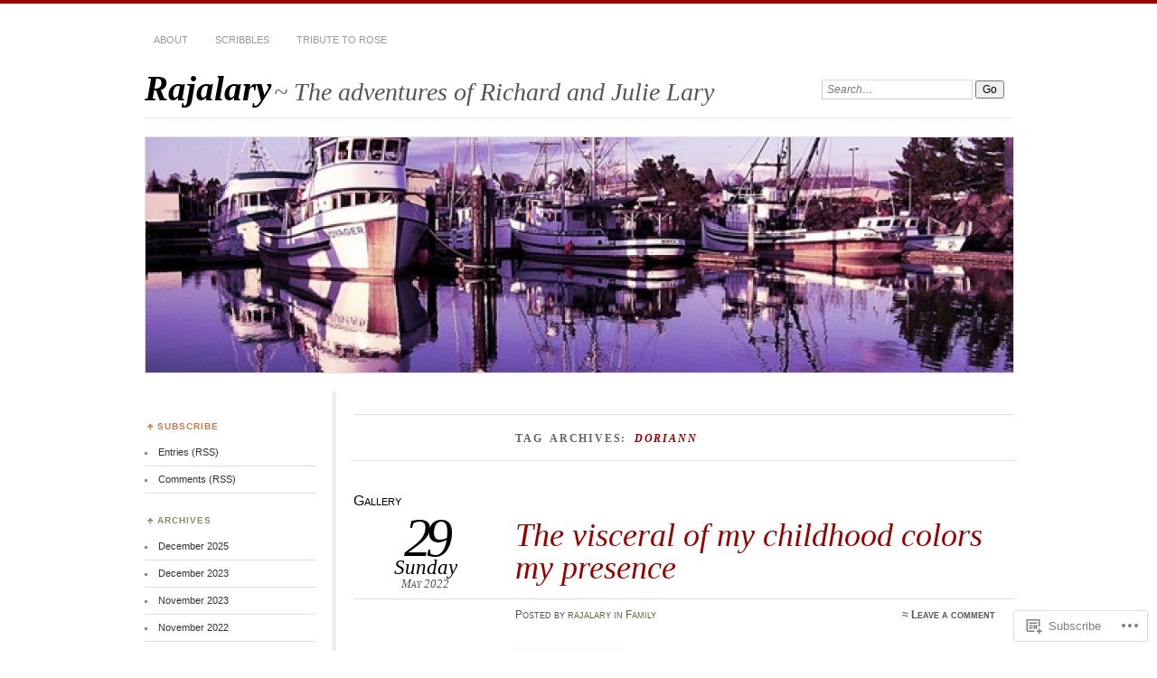

--- FILE ---
content_type: text/html; charset=UTF-8
request_url: https://rajalary.blog/tag/doriann/
body_size: 16378
content:
<!DOCTYPE html>
<!--[if IE 7]>
<html id="ie7" lang="en">
<![endif]-->
<!--[if IE 8]>
<html id="ie8" lang="en">
<![endif]-->
<!--[if !(IE 7) & !(IE 8)]><!-->
<html lang="en">
<!--<![endif]-->
<head>
<meta charset="UTF-8" />
<meta name="viewport" content="width=device-width" />
<title>DoriAnn | Rajalary</title>
<link rel="profile" href="http://gmpg.org/xfn/11" />
<link rel="pingback" href="https://rajalary.blog/xmlrpc.php" />
<!--[if lt IE 9]>
<script src="https://s0.wp.com/wp-content/themes/pub/chateau/js/html5.js?m=1315596887i" type="text/javascript"></script>
<![endif]-->
<meta name='robots' content='max-image-preview:large' />

<!-- Async WordPress.com Remote Login -->
<script id="wpcom_remote_login_js">
var wpcom_remote_login_extra_auth = '';
function wpcom_remote_login_remove_dom_node_id( element_id ) {
	var dom_node = document.getElementById( element_id );
	if ( dom_node ) { dom_node.parentNode.removeChild( dom_node ); }
}
function wpcom_remote_login_remove_dom_node_classes( class_name ) {
	var dom_nodes = document.querySelectorAll( '.' + class_name );
	for ( var i = 0; i < dom_nodes.length; i++ ) {
		dom_nodes[ i ].parentNode.removeChild( dom_nodes[ i ] );
	}
}
function wpcom_remote_login_final_cleanup() {
	wpcom_remote_login_remove_dom_node_classes( "wpcom_remote_login_msg" );
	wpcom_remote_login_remove_dom_node_id( "wpcom_remote_login_key" );
	wpcom_remote_login_remove_dom_node_id( "wpcom_remote_login_validate" );
	wpcom_remote_login_remove_dom_node_id( "wpcom_remote_login_js" );
	wpcom_remote_login_remove_dom_node_id( "wpcom_request_access_iframe" );
	wpcom_remote_login_remove_dom_node_id( "wpcom_request_access_styles" );
}

// Watch for messages back from the remote login
window.addEventListener( "message", function( e ) {
	if ( e.origin === "https://r-login.wordpress.com" ) {
		var data = {};
		try {
			data = JSON.parse( e.data );
		} catch( e ) {
			wpcom_remote_login_final_cleanup();
			return;
		}

		if ( data.msg === 'LOGIN' ) {
			// Clean up the login check iframe
			wpcom_remote_login_remove_dom_node_id( "wpcom_remote_login_key" );

			var id_regex = new RegExp( /^[0-9]+$/ );
			var token_regex = new RegExp( /^.*|.*|.*$/ );
			if (
				token_regex.test( data.token )
				&& id_regex.test( data.wpcomid )
			) {
				// We have everything we need to ask for a login
				var script = document.createElement( "script" );
				script.setAttribute( "id", "wpcom_remote_login_validate" );
				script.src = '/remote-login.php?wpcom_remote_login=validate'
					+ '&wpcomid=' + data.wpcomid
					+ '&token=' + encodeURIComponent( data.token )
					+ '&host=' + window.location.protocol
					+ '//' + window.location.hostname
					+ '&postid=4297'
					+ '&is_singular=';
				document.body.appendChild( script );
			}

			return;
		}

		// Safari ITP, not logged in, so redirect
		if ( data.msg === 'LOGIN-REDIRECT' ) {
			window.location = 'https://wordpress.com/log-in?redirect_to=' + window.location.href;
			return;
		}

		// Safari ITP, storage access failed, remove the request
		if ( data.msg === 'LOGIN-REMOVE' ) {
			var css_zap = 'html { -webkit-transition: margin-top 1s; transition: margin-top 1s; } /* 9001 */ html { margin-top: 0 !important; } * html body { margin-top: 0 !important; } @media screen and ( max-width: 782px ) { html { margin-top: 0 !important; } * html body { margin-top: 0 !important; } }';
			var style_zap = document.createElement( 'style' );
			style_zap.type = 'text/css';
			style_zap.appendChild( document.createTextNode( css_zap ) );
			document.body.appendChild( style_zap );

			var e = document.getElementById( 'wpcom_request_access_iframe' );
			e.parentNode.removeChild( e );

			document.cookie = 'wordpress_com_login_access=denied; path=/; max-age=31536000';

			return;
		}

		// Safari ITP
		if ( data.msg === 'REQUEST_ACCESS' ) {
			console.log( 'request access: safari' );

			// Check ITP iframe enable/disable knob
			if ( wpcom_remote_login_extra_auth !== 'safari_itp_iframe' ) {
				return;
			}

			// If we are in a "private window" there is no ITP.
			var private_window = false;
			try {
				var opendb = window.openDatabase( null, null, null, null );
			} catch( e ) {
				private_window = true;
			}

			if ( private_window ) {
				console.log( 'private window' );
				return;
			}

			var iframe = document.createElement( 'iframe' );
			iframe.id = 'wpcom_request_access_iframe';
			iframe.setAttribute( 'scrolling', 'no' );
			iframe.setAttribute( 'sandbox', 'allow-storage-access-by-user-activation allow-scripts allow-same-origin allow-top-navigation-by-user-activation' );
			iframe.src = 'https://r-login.wordpress.com/remote-login.php?wpcom_remote_login=request_access&origin=' + encodeURIComponent( data.origin ) + '&wpcomid=' + encodeURIComponent( data.wpcomid );

			var css = 'html { -webkit-transition: margin-top 1s; transition: margin-top 1s; } /* 9001 */ html { margin-top: 46px !important; } * html body { margin-top: 46px !important; } @media screen and ( max-width: 660px ) { html { margin-top: 71px !important; } * html body { margin-top: 71px !important; } #wpcom_request_access_iframe { display: block; height: 71px !important; } } #wpcom_request_access_iframe { border: 0px; height: 46px; position: fixed; top: 0; left: 0; width: 100%; min-width: 100%; z-index: 99999; background: #23282d; } ';

			var style = document.createElement( 'style' );
			style.type = 'text/css';
			style.id = 'wpcom_request_access_styles';
			style.appendChild( document.createTextNode( css ) );
			document.body.appendChild( style );

			document.body.appendChild( iframe );
		}

		if ( data.msg === 'DONE' ) {
			wpcom_remote_login_final_cleanup();
		}
	}
}, false );

// Inject the remote login iframe after the page has had a chance to load
// more critical resources
window.addEventListener( "DOMContentLoaded", function( e ) {
	var iframe = document.createElement( "iframe" );
	iframe.style.display = "none";
	iframe.setAttribute( "scrolling", "no" );
	iframe.setAttribute( "id", "wpcom_remote_login_key" );
	iframe.src = "https://r-login.wordpress.com/remote-login.php"
		+ "?wpcom_remote_login=key"
		+ "&origin=aHR0cHM6Ly9yYWphbGFyeS5ibG9n"
		+ "&wpcomid=16468564"
		+ "&time=" + Math.floor( Date.now() / 1000 );
	document.body.appendChild( iframe );
}, false );
</script>
<link rel='dns-prefetch' href='//s0.wp.com' />
<link rel="alternate" type="application/rss+xml" title="Rajalary &raquo; Feed" href="https://rajalary.blog/feed/" />
<link rel="alternate" type="application/rss+xml" title="Rajalary &raquo; Comments Feed" href="https://rajalary.blog/comments/feed/" />
<link rel="alternate" type="application/rss+xml" title="Rajalary &raquo; DoriAnn Tag Feed" href="https://rajalary.blog/tag/doriann/feed/" />
	<script type="text/javascript">
		/* <![CDATA[ */
		function addLoadEvent(func) {
			var oldonload = window.onload;
			if (typeof window.onload != 'function') {
				window.onload = func;
			} else {
				window.onload = function () {
					oldonload();
					func();
				}
			}
		}
		/* ]]> */
	</script>
	<style id='wp-emoji-styles-inline-css'>

	img.wp-smiley, img.emoji {
		display: inline !important;
		border: none !important;
		box-shadow: none !important;
		height: 1em !important;
		width: 1em !important;
		margin: 0 0.07em !important;
		vertical-align: -0.1em !important;
		background: none !important;
		padding: 0 !important;
	}
/*# sourceURL=wp-emoji-styles-inline-css */
</style>
<link crossorigin='anonymous' rel='stylesheet' id='all-css-2-1' href='/wp-content/plugins/gutenberg-core/v22.2.0/build/styles/block-library/style.css?m=1764855221i&cssminify=yes' type='text/css' media='all' />
<style id='wp-block-library-inline-css'>
.has-text-align-justify {
	text-align:justify;
}
.has-text-align-justify{text-align:justify;}

/*# sourceURL=wp-block-library-inline-css */
</style><style id='wp-block-paragraph-inline-css'>
.is-small-text{font-size:.875em}.is-regular-text{font-size:1em}.is-large-text{font-size:2.25em}.is-larger-text{font-size:3em}.has-drop-cap:not(:focus):first-letter{float:left;font-size:8.4em;font-style:normal;font-weight:100;line-height:.68;margin:.05em .1em 0 0;text-transform:uppercase}body.rtl .has-drop-cap:not(:focus):first-letter{float:none;margin-left:.1em}p.has-drop-cap.has-background{overflow:hidden}:root :where(p.has-background){padding:1.25em 2.375em}:where(p.has-text-color:not(.has-link-color)) a{color:inherit}p.has-text-align-left[style*="writing-mode:vertical-lr"],p.has-text-align-right[style*="writing-mode:vertical-rl"]{rotate:180deg}
/*# sourceURL=/wp-content/plugins/gutenberg-core/v22.2.0/build/styles/block-library/paragraph/style.css */
</style>
<style id='global-styles-inline-css'>
:root{--wp--preset--aspect-ratio--square: 1;--wp--preset--aspect-ratio--4-3: 4/3;--wp--preset--aspect-ratio--3-4: 3/4;--wp--preset--aspect-ratio--3-2: 3/2;--wp--preset--aspect-ratio--2-3: 2/3;--wp--preset--aspect-ratio--16-9: 16/9;--wp--preset--aspect-ratio--9-16: 9/16;--wp--preset--color--black: #000000;--wp--preset--color--cyan-bluish-gray: #abb8c3;--wp--preset--color--white: #ffffff;--wp--preset--color--pale-pink: #f78da7;--wp--preset--color--vivid-red: #cf2e2e;--wp--preset--color--luminous-vivid-orange: #ff6900;--wp--preset--color--luminous-vivid-amber: #fcb900;--wp--preset--color--light-green-cyan: #7bdcb5;--wp--preset--color--vivid-green-cyan: #00d084;--wp--preset--color--pale-cyan-blue: #8ed1fc;--wp--preset--color--vivid-cyan-blue: #0693e3;--wp--preset--color--vivid-purple: #9b51e0;--wp--preset--gradient--vivid-cyan-blue-to-vivid-purple: linear-gradient(135deg,rgb(6,147,227) 0%,rgb(155,81,224) 100%);--wp--preset--gradient--light-green-cyan-to-vivid-green-cyan: linear-gradient(135deg,rgb(122,220,180) 0%,rgb(0,208,130) 100%);--wp--preset--gradient--luminous-vivid-amber-to-luminous-vivid-orange: linear-gradient(135deg,rgb(252,185,0) 0%,rgb(255,105,0) 100%);--wp--preset--gradient--luminous-vivid-orange-to-vivid-red: linear-gradient(135deg,rgb(255,105,0) 0%,rgb(207,46,46) 100%);--wp--preset--gradient--very-light-gray-to-cyan-bluish-gray: linear-gradient(135deg,rgb(238,238,238) 0%,rgb(169,184,195) 100%);--wp--preset--gradient--cool-to-warm-spectrum: linear-gradient(135deg,rgb(74,234,220) 0%,rgb(151,120,209) 20%,rgb(207,42,186) 40%,rgb(238,44,130) 60%,rgb(251,105,98) 80%,rgb(254,248,76) 100%);--wp--preset--gradient--blush-light-purple: linear-gradient(135deg,rgb(255,206,236) 0%,rgb(152,150,240) 100%);--wp--preset--gradient--blush-bordeaux: linear-gradient(135deg,rgb(254,205,165) 0%,rgb(254,45,45) 50%,rgb(107,0,62) 100%);--wp--preset--gradient--luminous-dusk: linear-gradient(135deg,rgb(255,203,112) 0%,rgb(199,81,192) 50%,rgb(65,88,208) 100%);--wp--preset--gradient--pale-ocean: linear-gradient(135deg,rgb(255,245,203) 0%,rgb(182,227,212) 50%,rgb(51,167,181) 100%);--wp--preset--gradient--electric-grass: linear-gradient(135deg,rgb(202,248,128) 0%,rgb(113,206,126) 100%);--wp--preset--gradient--midnight: linear-gradient(135deg,rgb(2,3,129) 0%,rgb(40,116,252) 100%);--wp--preset--font-size--small: 13px;--wp--preset--font-size--medium: 20px;--wp--preset--font-size--large: 36px;--wp--preset--font-size--x-large: 42px;--wp--preset--font-family--albert-sans: 'Albert Sans', sans-serif;--wp--preset--font-family--alegreya: Alegreya, serif;--wp--preset--font-family--arvo: Arvo, serif;--wp--preset--font-family--bodoni-moda: 'Bodoni Moda', serif;--wp--preset--font-family--bricolage-grotesque: 'Bricolage Grotesque', sans-serif;--wp--preset--font-family--cabin: Cabin, sans-serif;--wp--preset--font-family--chivo: Chivo, sans-serif;--wp--preset--font-family--commissioner: Commissioner, sans-serif;--wp--preset--font-family--cormorant: Cormorant, serif;--wp--preset--font-family--courier-prime: 'Courier Prime', monospace;--wp--preset--font-family--crimson-pro: 'Crimson Pro', serif;--wp--preset--font-family--dm-mono: 'DM Mono', monospace;--wp--preset--font-family--dm-sans: 'DM Sans', sans-serif;--wp--preset--font-family--dm-serif-display: 'DM Serif Display', serif;--wp--preset--font-family--domine: Domine, serif;--wp--preset--font-family--eb-garamond: 'EB Garamond', serif;--wp--preset--font-family--epilogue: Epilogue, sans-serif;--wp--preset--font-family--fahkwang: Fahkwang, sans-serif;--wp--preset--font-family--figtree: Figtree, sans-serif;--wp--preset--font-family--fira-sans: 'Fira Sans', sans-serif;--wp--preset--font-family--fjalla-one: 'Fjalla One', sans-serif;--wp--preset--font-family--fraunces: Fraunces, serif;--wp--preset--font-family--gabarito: Gabarito, system-ui;--wp--preset--font-family--ibm-plex-mono: 'IBM Plex Mono', monospace;--wp--preset--font-family--ibm-plex-sans: 'IBM Plex Sans', sans-serif;--wp--preset--font-family--ibarra-real-nova: 'Ibarra Real Nova', serif;--wp--preset--font-family--instrument-serif: 'Instrument Serif', serif;--wp--preset--font-family--inter: Inter, sans-serif;--wp--preset--font-family--josefin-sans: 'Josefin Sans', sans-serif;--wp--preset--font-family--jost: Jost, sans-serif;--wp--preset--font-family--libre-baskerville: 'Libre Baskerville', serif;--wp--preset--font-family--libre-franklin: 'Libre Franklin', sans-serif;--wp--preset--font-family--literata: Literata, serif;--wp--preset--font-family--lora: Lora, serif;--wp--preset--font-family--merriweather: Merriweather, serif;--wp--preset--font-family--montserrat: Montserrat, sans-serif;--wp--preset--font-family--newsreader: Newsreader, serif;--wp--preset--font-family--noto-sans-mono: 'Noto Sans Mono', sans-serif;--wp--preset--font-family--nunito: Nunito, sans-serif;--wp--preset--font-family--open-sans: 'Open Sans', sans-serif;--wp--preset--font-family--overpass: Overpass, sans-serif;--wp--preset--font-family--pt-serif: 'PT Serif', serif;--wp--preset--font-family--petrona: Petrona, serif;--wp--preset--font-family--piazzolla: Piazzolla, serif;--wp--preset--font-family--playfair-display: 'Playfair Display', serif;--wp--preset--font-family--plus-jakarta-sans: 'Plus Jakarta Sans', sans-serif;--wp--preset--font-family--poppins: Poppins, sans-serif;--wp--preset--font-family--raleway: Raleway, sans-serif;--wp--preset--font-family--roboto: Roboto, sans-serif;--wp--preset--font-family--roboto-slab: 'Roboto Slab', serif;--wp--preset--font-family--rubik: Rubik, sans-serif;--wp--preset--font-family--rufina: Rufina, serif;--wp--preset--font-family--sora: Sora, sans-serif;--wp--preset--font-family--source-sans-3: 'Source Sans 3', sans-serif;--wp--preset--font-family--source-serif-4: 'Source Serif 4', serif;--wp--preset--font-family--space-mono: 'Space Mono', monospace;--wp--preset--font-family--syne: Syne, sans-serif;--wp--preset--font-family--texturina: Texturina, serif;--wp--preset--font-family--urbanist: Urbanist, sans-serif;--wp--preset--font-family--work-sans: 'Work Sans', sans-serif;--wp--preset--spacing--20: 0.44rem;--wp--preset--spacing--30: 0.67rem;--wp--preset--spacing--40: 1rem;--wp--preset--spacing--50: 1.5rem;--wp--preset--spacing--60: 2.25rem;--wp--preset--spacing--70: 3.38rem;--wp--preset--spacing--80: 5.06rem;--wp--preset--shadow--natural: 6px 6px 9px rgba(0, 0, 0, 0.2);--wp--preset--shadow--deep: 12px 12px 50px rgba(0, 0, 0, 0.4);--wp--preset--shadow--sharp: 6px 6px 0px rgba(0, 0, 0, 0.2);--wp--preset--shadow--outlined: 6px 6px 0px -3px rgb(255, 255, 255), 6px 6px rgb(0, 0, 0);--wp--preset--shadow--crisp: 6px 6px 0px rgb(0, 0, 0);}:where(.is-layout-flex){gap: 0.5em;}:where(.is-layout-grid){gap: 0.5em;}body .is-layout-flex{display: flex;}.is-layout-flex{flex-wrap: wrap;align-items: center;}.is-layout-flex > :is(*, div){margin: 0;}body .is-layout-grid{display: grid;}.is-layout-grid > :is(*, div){margin: 0;}:where(.wp-block-columns.is-layout-flex){gap: 2em;}:where(.wp-block-columns.is-layout-grid){gap: 2em;}:where(.wp-block-post-template.is-layout-flex){gap: 1.25em;}:where(.wp-block-post-template.is-layout-grid){gap: 1.25em;}.has-black-color{color: var(--wp--preset--color--black) !important;}.has-cyan-bluish-gray-color{color: var(--wp--preset--color--cyan-bluish-gray) !important;}.has-white-color{color: var(--wp--preset--color--white) !important;}.has-pale-pink-color{color: var(--wp--preset--color--pale-pink) !important;}.has-vivid-red-color{color: var(--wp--preset--color--vivid-red) !important;}.has-luminous-vivid-orange-color{color: var(--wp--preset--color--luminous-vivid-orange) !important;}.has-luminous-vivid-amber-color{color: var(--wp--preset--color--luminous-vivid-amber) !important;}.has-light-green-cyan-color{color: var(--wp--preset--color--light-green-cyan) !important;}.has-vivid-green-cyan-color{color: var(--wp--preset--color--vivid-green-cyan) !important;}.has-pale-cyan-blue-color{color: var(--wp--preset--color--pale-cyan-blue) !important;}.has-vivid-cyan-blue-color{color: var(--wp--preset--color--vivid-cyan-blue) !important;}.has-vivid-purple-color{color: var(--wp--preset--color--vivid-purple) !important;}.has-black-background-color{background-color: var(--wp--preset--color--black) !important;}.has-cyan-bluish-gray-background-color{background-color: var(--wp--preset--color--cyan-bluish-gray) !important;}.has-white-background-color{background-color: var(--wp--preset--color--white) !important;}.has-pale-pink-background-color{background-color: var(--wp--preset--color--pale-pink) !important;}.has-vivid-red-background-color{background-color: var(--wp--preset--color--vivid-red) !important;}.has-luminous-vivid-orange-background-color{background-color: var(--wp--preset--color--luminous-vivid-orange) !important;}.has-luminous-vivid-amber-background-color{background-color: var(--wp--preset--color--luminous-vivid-amber) !important;}.has-light-green-cyan-background-color{background-color: var(--wp--preset--color--light-green-cyan) !important;}.has-vivid-green-cyan-background-color{background-color: var(--wp--preset--color--vivid-green-cyan) !important;}.has-pale-cyan-blue-background-color{background-color: var(--wp--preset--color--pale-cyan-blue) !important;}.has-vivid-cyan-blue-background-color{background-color: var(--wp--preset--color--vivid-cyan-blue) !important;}.has-vivid-purple-background-color{background-color: var(--wp--preset--color--vivid-purple) !important;}.has-black-border-color{border-color: var(--wp--preset--color--black) !important;}.has-cyan-bluish-gray-border-color{border-color: var(--wp--preset--color--cyan-bluish-gray) !important;}.has-white-border-color{border-color: var(--wp--preset--color--white) !important;}.has-pale-pink-border-color{border-color: var(--wp--preset--color--pale-pink) !important;}.has-vivid-red-border-color{border-color: var(--wp--preset--color--vivid-red) !important;}.has-luminous-vivid-orange-border-color{border-color: var(--wp--preset--color--luminous-vivid-orange) !important;}.has-luminous-vivid-amber-border-color{border-color: var(--wp--preset--color--luminous-vivid-amber) !important;}.has-light-green-cyan-border-color{border-color: var(--wp--preset--color--light-green-cyan) !important;}.has-vivid-green-cyan-border-color{border-color: var(--wp--preset--color--vivid-green-cyan) !important;}.has-pale-cyan-blue-border-color{border-color: var(--wp--preset--color--pale-cyan-blue) !important;}.has-vivid-cyan-blue-border-color{border-color: var(--wp--preset--color--vivid-cyan-blue) !important;}.has-vivid-purple-border-color{border-color: var(--wp--preset--color--vivid-purple) !important;}.has-vivid-cyan-blue-to-vivid-purple-gradient-background{background: var(--wp--preset--gradient--vivid-cyan-blue-to-vivid-purple) !important;}.has-light-green-cyan-to-vivid-green-cyan-gradient-background{background: var(--wp--preset--gradient--light-green-cyan-to-vivid-green-cyan) !important;}.has-luminous-vivid-amber-to-luminous-vivid-orange-gradient-background{background: var(--wp--preset--gradient--luminous-vivid-amber-to-luminous-vivid-orange) !important;}.has-luminous-vivid-orange-to-vivid-red-gradient-background{background: var(--wp--preset--gradient--luminous-vivid-orange-to-vivid-red) !important;}.has-very-light-gray-to-cyan-bluish-gray-gradient-background{background: var(--wp--preset--gradient--very-light-gray-to-cyan-bluish-gray) !important;}.has-cool-to-warm-spectrum-gradient-background{background: var(--wp--preset--gradient--cool-to-warm-spectrum) !important;}.has-blush-light-purple-gradient-background{background: var(--wp--preset--gradient--blush-light-purple) !important;}.has-blush-bordeaux-gradient-background{background: var(--wp--preset--gradient--blush-bordeaux) !important;}.has-luminous-dusk-gradient-background{background: var(--wp--preset--gradient--luminous-dusk) !important;}.has-pale-ocean-gradient-background{background: var(--wp--preset--gradient--pale-ocean) !important;}.has-electric-grass-gradient-background{background: var(--wp--preset--gradient--electric-grass) !important;}.has-midnight-gradient-background{background: var(--wp--preset--gradient--midnight) !important;}.has-small-font-size{font-size: var(--wp--preset--font-size--small) !important;}.has-medium-font-size{font-size: var(--wp--preset--font-size--medium) !important;}.has-large-font-size{font-size: var(--wp--preset--font-size--large) !important;}.has-x-large-font-size{font-size: var(--wp--preset--font-size--x-large) !important;}.has-albert-sans-font-family{font-family: var(--wp--preset--font-family--albert-sans) !important;}.has-alegreya-font-family{font-family: var(--wp--preset--font-family--alegreya) !important;}.has-arvo-font-family{font-family: var(--wp--preset--font-family--arvo) !important;}.has-bodoni-moda-font-family{font-family: var(--wp--preset--font-family--bodoni-moda) !important;}.has-bricolage-grotesque-font-family{font-family: var(--wp--preset--font-family--bricolage-grotesque) !important;}.has-cabin-font-family{font-family: var(--wp--preset--font-family--cabin) !important;}.has-chivo-font-family{font-family: var(--wp--preset--font-family--chivo) !important;}.has-commissioner-font-family{font-family: var(--wp--preset--font-family--commissioner) !important;}.has-cormorant-font-family{font-family: var(--wp--preset--font-family--cormorant) !important;}.has-courier-prime-font-family{font-family: var(--wp--preset--font-family--courier-prime) !important;}.has-crimson-pro-font-family{font-family: var(--wp--preset--font-family--crimson-pro) !important;}.has-dm-mono-font-family{font-family: var(--wp--preset--font-family--dm-mono) !important;}.has-dm-sans-font-family{font-family: var(--wp--preset--font-family--dm-sans) !important;}.has-dm-serif-display-font-family{font-family: var(--wp--preset--font-family--dm-serif-display) !important;}.has-domine-font-family{font-family: var(--wp--preset--font-family--domine) !important;}.has-eb-garamond-font-family{font-family: var(--wp--preset--font-family--eb-garamond) !important;}.has-epilogue-font-family{font-family: var(--wp--preset--font-family--epilogue) !important;}.has-fahkwang-font-family{font-family: var(--wp--preset--font-family--fahkwang) !important;}.has-figtree-font-family{font-family: var(--wp--preset--font-family--figtree) !important;}.has-fira-sans-font-family{font-family: var(--wp--preset--font-family--fira-sans) !important;}.has-fjalla-one-font-family{font-family: var(--wp--preset--font-family--fjalla-one) !important;}.has-fraunces-font-family{font-family: var(--wp--preset--font-family--fraunces) !important;}.has-gabarito-font-family{font-family: var(--wp--preset--font-family--gabarito) !important;}.has-ibm-plex-mono-font-family{font-family: var(--wp--preset--font-family--ibm-plex-mono) !important;}.has-ibm-plex-sans-font-family{font-family: var(--wp--preset--font-family--ibm-plex-sans) !important;}.has-ibarra-real-nova-font-family{font-family: var(--wp--preset--font-family--ibarra-real-nova) !important;}.has-instrument-serif-font-family{font-family: var(--wp--preset--font-family--instrument-serif) !important;}.has-inter-font-family{font-family: var(--wp--preset--font-family--inter) !important;}.has-josefin-sans-font-family{font-family: var(--wp--preset--font-family--josefin-sans) !important;}.has-jost-font-family{font-family: var(--wp--preset--font-family--jost) !important;}.has-libre-baskerville-font-family{font-family: var(--wp--preset--font-family--libre-baskerville) !important;}.has-libre-franklin-font-family{font-family: var(--wp--preset--font-family--libre-franklin) !important;}.has-literata-font-family{font-family: var(--wp--preset--font-family--literata) !important;}.has-lora-font-family{font-family: var(--wp--preset--font-family--lora) !important;}.has-merriweather-font-family{font-family: var(--wp--preset--font-family--merriweather) !important;}.has-montserrat-font-family{font-family: var(--wp--preset--font-family--montserrat) !important;}.has-newsreader-font-family{font-family: var(--wp--preset--font-family--newsreader) !important;}.has-noto-sans-mono-font-family{font-family: var(--wp--preset--font-family--noto-sans-mono) !important;}.has-nunito-font-family{font-family: var(--wp--preset--font-family--nunito) !important;}.has-open-sans-font-family{font-family: var(--wp--preset--font-family--open-sans) !important;}.has-overpass-font-family{font-family: var(--wp--preset--font-family--overpass) !important;}.has-pt-serif-font-family{font-family: var(--wp--preset--font-family--pt-serif) !important;}.has-petrona-font-family{font-family: var(--wp--preset--font-family--petrona) !important;}.has-piazzolla-font-family{font-family: var(--wp--preset--font-family--piazzolla) !important;}.has-playfair-display-font-family{font-family: var(--wp--preset--font-family--playfair-display) !important;}.has-plus-jakarta-sans-font-family{font-family: var(--wp--preset--font-family--plus-jakarta-sans) !important;}.has-poppins-font-family{font-family: var(--wp--preset--font-family--poppins) !important;}.has-raleway-font-family{font-family: var(--wp--preset--font-family--raleway) !important;}.has-roboto-font-family{font-family: var(--wp--preset--font-family--roboto) !important;}.has-roboto-slab-font-family{font-family: var(--wp--preset--font-family--roboto-slab) !important;}.has-rubik-font-family{font-family: var(--wp--preset--font-family--rubik) !important;}.has-rufina-font-family{font-family: var(--wp--preset--font-family--rufina) !important;}.has-sora-font-family{font-family: var(--wp--preset--font-family--sora) !important;}.has-source-sans-3-font-family{font-family: var(--wp--preset--font-family--source-sans-3) !important;}.has-source-serif-4-font-family{font-family: var(--wp--preset--font-family--source-serif-4) !important;}.has-space-mono-font-family{font-family: var(--wp--preset--font-family--space-mono) !important;}.has-syne-font-family{font-family: var(--wp--preset--font-family--syne) !important;}.has-texturina-font-family{font-family: var(--wp--preset--font-family--texturina) !important;}.has-urbanist-font-family{font-family: var(--wp--preset--font-family--urbanist) !important;}.has-work-sans-font-family{font-family: var(--wp--preset--font-family--work-sans) !important;}
/*# sourceURL=global-styles-inline-css */
</style>

<style id='classic-theme-styles-inline-css'>
/*! This file is auto-generated */
.wp-block-button__link{color:#fff;background-color:#32373c;border-radius:9999px;box-shadow:none;text-decoration:none;padding:calc(.667em + 2px) calc(1.333em + 2px);font-size:1.125em}.wp-block-file__button{background:#32373c;color:#fff;text-decoration:none}
/*# sourceURL=/wp-includes/css/classic-themes.min.css */
</style>
<link crossorigin='anonymous' rel='stylesheet' id='all-css-4-1' href='/_static/??-eJx9kN1uAkEIhV+oLFk1ai+aPsvsLI6085eBqe3bFzWtNjV7Q4CcjwPgqYIvWSkr1tgDZ0Ffplj8u+BqGPfDCMKpRoJGH8MGZxb9VYDoV6TBizzh3aDU4TarkfVTdXpWJJrZUaRksiXsxHMgNVx+clD6XEaq2cA01UYiYDFxT6BH85J/3LWNtU/oj07JdXx8ygMhZ38Vw8VyaadG9qdgabhcciuXoEAF7LtOueQ/BRyi43ZGX9PLuNuM2+f1erV9+wZtO6g2&cssminify=yes' type='text/css' media='all' />
<link crossorigin='anonymous' rel='stylesheet' id='print-css-5-1' href='/wp-content/mu-plugins/global-print/global-print.css?m=1465851035i&cssminify=yes' type='text/css' media='print' />
<style id='jetpack-global-styles-frontend-style-inline-css'>
:root { --font-headings: unset; --font-base: unset; --font-headings-default: -apple-system,BlinkMacSystemFont,"Segoe UI",Roboto,Oxygen-Sans,Ubuntu,Cantarell,"Helvetica Neue",sans-serif; --font-base-default: -apple-system,BlinkMacSystemFont,"Segoe UI",Roboto,Oxygen-Sans,Ubuntu,Cantarell,"Helvetica Neue",sans-serif;}
/*# sourceURL=jetpack-global-styles-frontend-style-inline-css */
</style>
<link crossorigin='anonymous' rel='stylesheet' id='all-css-8-1' href='/wp-content/themes/h4/global.css?m=1420737423i&cssminify=yes' type='text/css' media='all' />
<script type="text/javascript" id="wpcom-actionbar-placeholder-js-extra">
/* <![CDATA[ */
var actionbardata = {"siteID":"16468564","postID":"0","siteURL":"https://rajalary.blog","xhrURL":"https://rajalary.blog/wp-admin/admin-ajax.php","nonce":"17d2d3b396","isLoggedIn":"","statusMessage":"","subsEmailDefault":"instantly","proxyScriptUrl":"https://s0.wp.com/wp-content/js/wpcom-proxy-request.js?m=1513050504i&amp;ver=20211021","i18n":{"followedText":"New posts from this site will now appear in your \u003Ca href=\"https://wordpress.com/reader\"\u003EReader\u003C/a\u003E","foldBar":"Collapse this bar","unfoldBar":"Expand this bar","shortLinkCopied":"Shortlink copied to clipboard."}};
//# sourceURL=wpcom-actionbar-placeholder-js-extra
/* ]]> */
</script>
<script type="text/javascript" id="jetpack-mu-wpcom-settings-js-before">
/* <![CDATA[ */
var JETPACK_MU_WPCOM_SETTINGS = {"assetsUrl":"https://s0.wp.com/wp-content/mu-plugins/jetpack-mu-wpcom-plugin/moon/jetpack_vendor/automattic/jetpack-mu-wpcom/src/build/"};
//# sourceURL=jetpack-mu-wpcom-settings-js-before
/* ]]> */
</script>
<script crossorigin='anonymous' type='text/javascript'  src='/wp-content/js/rlt-proxy.js?m=1720530689i'></script>
<script type="text/javascript" id="rlt-proxy-js-after">
/* <![CDATA[ */
	rltInitialize( {"token":null,"iframeOrigins":["https:\/\/widgets.wp.com"]} );
//# sourceURL=rlt-proxy-js-after
/* ]]> */
</script>
<link rel="EditURI" type="application/rsd+xml" title="RSD" href="https://rajalary.wordpress.com/xmlrpc.php?rsd" />
<meta name="generator" content="WordPress.com" />

<!-- Jetpack Open Graph Tags -->
<meta property="og:type" content="website" />
<meta property="og:title" content="DoriAnn &#8211; Rajalary" />
<meta property="og:url" content="https://rajalary.blog/tag/doriann/" />
<meta property="og:site_name" content="Rajalary" />
<meta property="og:image" content="https://secure.gravatar.com/blavatar/d2b8f16de2345db96a3d36c337318495ba789b888f7d3c44419626510e0e81a4?s=200&#038;ts=1767768142" />
<meta property="og:image:width" content="200" />
<meta property="og:image:height" content="200" />
<meta property="og:image:alt" content="" />
<meta property="og:locale" content="en_US" />
<meta name="twitter:creator" content="@rajalary" />

<!-- End Jetpack Open Graph Tags -->
<link rel="shortcut icon" type="image/x-icon" href="https://secure.gravatar.com/blavatar/d2b8f16de2345db96a3d36c337318495ba789b888f7d3c44419626510e0e81a4?s=32" sizes="16x16" />
<link rel="icon" type="image/x-icon" href="https://secure.gravatar.com/blavatar/d2b8f16de2345db96a3d36c337318495ba789b888f7d3c44419626510e0e81a4?s=32" sizes="16x16" />
<link rel="apple-touch-icon" href="https://secure.gravatar.com/blavatar/d2b8f16de2345db96a3d36c337318495ba789b888f7d3c44419626510e0e81a4?s=114" />
<link rel='openid.server' href='https://rajalary.blog/?openidserver=1' />
<link rel='openid.delegate' href='https://rajalary.blog/' />
<link rel="search" type="application/opensearchdescription+xml" href="https://rajalary.blog/osd.xml" title="Rajalary" />
<link rel="search" type="application/opensearchdescription+xml" href="https://s1.wp.com/opensearch.xml" title="WordPress.com" />
<script type="text/javascript" id="webfont-output">
  
  WebFontConfig = {"typekit":{"id":"zbt2spb"}};
  (function() {
    var wf = document.createElement('script');
    wf.src = ('https:' == document.location.protocol ? 'https' : 'http') +
      '://ajax.googleapis.com/ajax/libs/webfont/1/webfont.js';
    wf.type = 'text/javascript';
    wf.async = 'true';
    var s = document.getElementsByTagName('script')[0];
    s.parentNode.insertBefore(wf, s);
	})();
</script>		<style type="text/css">
			.recentcomments a {
				display: inline !important;
				padding: 0 !important;
				margin: 0 !important;
			}

			table.recentcommentsavatartop img.avatar, table.recentcommentsavatarend img.avatar {
				border: 0px;
				margin: 0;
			}

			table.recentcommentsavatartop a, table.recentcommentsavatarend a {
				border: 0px !important;
				background-color: transparent !important;
			}

			td.recentcommentsavatarend, td.recentcommentsavatartop {
				padding: 0px 0px 1px 0px;
				margin: 0px;
			}

			td.recentcommentstextend {
				border: none !important;
				padding: 0px 0px 2px 10px;
			}

			.rtl td.recentcommentstextend {
				padding: 0px 10px 2px 0px;
			}

			td.recentcommentstexttop {
				border: none;
				padding: 0px 0px 0px 10px;
			}

			.rtl td.recentcommentstexttop {
				padding: 0px 10px 0px 0px;
			}
		</style>
		<meta name="description" content="Posts about DoriAnn written by rajalary" />
</head>

<body class="archive tag tag-doriann tag-38461273 wp-theme-pubchateau customizer-styles-applied two-column sidebar-content jetpack-reblog-enabled">
<div id="page" class="hfeed">
		<div id="page-inner">
		<header id="branding" role="banner">
			<nav id="menu" role="navigation">
				<ul class="menu clear-fix">
<li class="page_item page-item-2"><a href="https://rajalary.blog/about/">About</a></li>
<li class="page_item page-item-871"><a href="https://rajalary.blog/scribbles/">scribbles</a></li>
<li class="page_item page-item-810"><a href="https://rajalary.blog/tribute-to-rose/">Tribute to Rose</a></li>
</ul>
			</nav><!-- end #menu -->

			<div id="main-title">
				<hgroup>
					<h1 id="site-title"><a href="https://rajalary.blog/" title="Rajalary" rel="home">Rajalary</a></h1>
												<h2 id="site-description">~ The adventures of Richard and Julie Lary</h2>
									</hgroup>
			</div><!-- end #main-title -->

							<div id="search">
					
<form method="get" action="https://rajalary.blog//" >
	<div>
		<label for="s" class="assistive-text">Search:</label>
		<input type="text" value="Search&hellip;" name="s" id="s" onfocus="this.value=''" />
		<input type="submit" name="search" value="Go" />
	</div>
</form>
				</div><!-- end #search -->
			
			<div id="main-image">
							<a href="https://rajalary.blog/">
													<img src="https://rajalary.blog/wp-content/uploads/2011/09/cropped-fishing-boats-in-bellingham-bay2.jpg" width="960" height="260" alt="Rajalary" title="Rajalary" />
									</a>
						</div><!-- end #main-image -->
		</header><!-- #branding -->
		<div id="main" class="clear-fix">
<div id="primary">
	<div id="content" class="clear-fix" role="main">
		<div class="more-posts">

			
				<header class="page-header">
					<h1 class="page-title">
						Tag Archives: <em>DoriAnn</em>					</h1>
				</header>

				
				<article id="post-4297" class="post-4297 post type-post status-publish format-gallery has-post-thumbnail hentry category-family tag-bernard-p-stark tag-doriann tag-doris-stark tag-julie-lary tag-rajalary-2 tag-santee-street tag-scribbles-writing post_format-post-format-gallery">
	<header class="post-title">
		<p><a class="entry-format-link" href="https://rajalary.blog/type/gallery/" title="All Gallery posts">Gallery</a></p>
		<h1><a href="https://rajalary.blog/2022/05/29/the-visceral-of-my-childhood-colors-my-presence/" rel="bookmark">The visceral of my childhood colors my&nbsp;presence</a></h1>			<a href="https://rajalary.blog/2022/05/29/the-visceral-of-my-childhood-colors-my-presence/" class="post-permalink">		<p class="post-date">
			<strong>29</strong>
			<em>Sunday</em>
			<span>May 2022</span>
		</p>
	</a>
	<div class="post-info clear-fix">
		<p>
			Posted <span class="by-author"> by <span class="author vcard"><a class="url fn n" href="https://rajalary.blog/author/rajalary/" title="View all posts by rajalary" rel="author">rajalary</a></span></span> in <a href="https://rajalary.blog/category/family/" rel="category tag">Family</a>		</p>
		<p class="post-com-count">
			<strong>&asymp; <a href="https://rajalary.blog/2022/05/29/the-visceral-of-my-childhood-colors-my-presence/#respond">Leave a comment</a></strong>
		</p>
	</div><!-- end .post-info -->
	</header><!-- end .post-title -->

	<div class="post-content clear-fix">
			<div class="post-extras">
				<p><strong>Tags</strong></p><p><a href="https://rajalary.blog/tag/bernard-p-stark/" rel="tag">Bernard P. Stark</a>, <a href="https://rajalary.blog/tag/doriann/" rel="tag">DoriAnn</a>, <a href="https://rajalary.blog/tag/doris-stark/" rel="tag">Doris Stark</a>, <a href="https://rajalary.blog/tag/julie-lary/" rel="tag">Julie Lary</a>, <a href="https://rajalary.blog/tag/rajalary-2/" rel="tag">rajalary</a>, <a href="https://rajalary.blog/tag/santee-street/" rel="tag">Santee Street</a>, <a href="https://rajalary.blog/tag/scribbles-writing/" rel="tag">scribbles writing</a></p>	</div><!-- end .post-extras -->

		<div class="post-entry clear-fix">
											<div class="gallery-thumb">
					<a href="https://rajalary.blog/2022/05/29/the-visceral-of-my-childhood-colors-my-presence/"><img width="113" height="150" src="https://rajalary.blog/wp-content/uploads/2022/05/fred-rothchild-coat.jpg?w=113" class="attachment-thumbnail size-thumbnail" alt="" decoding="async" loading="lazy" srcset="https://rajalary.blog/wp-content/uploads/2022/05/fred-rothchild-coat.jpg?w=113 113w, https://rajalary.blog/wp-content/uploads/2022/05/fred-rothchild-coat.jpg 225w" sizes="(max-width: 113px) 100vw, 113px" data-attachment-id="4300" data-permalink="https://rajalary.blog/2022/05/29/the-visceral-of-my-childhood-colors-my-presence/fred-rothchild-coat/" data-orig-file="https://rajalary.blog/wp-content/uploads/2022/05/fred-rothchild-coat.jpg" data-orig-size="225,300" data-comments-opened="1" data-image-meta="{&quot;aperture&quot;:&quot;0&quot;,&quot;credit&quot;:&quot;&quot;,&quot;camera&quot;:&quot;&quot;,&quot;caption&quot;:&quot;&quot;,&quot;created_timestamp&quot;:&quot;0&quot;,&quot;copyright&quot;:&quot;&quot;,&quot;focal_length&quot;:&quot;0&quot;,&quot;iso&quot;:&quot;0&quot;,&quot;shutter_speed&quot;:&quot;0&quot;,&quot;title&quot;:&quot;&quot;,&quot;orientation&quot;:&quot;0&quot;}" data-image-title="fred-rothchild-coat" data-image-description="" data-image-caption="" data-medium-file="https://rajalary.blog/wp-content/uploads/2022/05/fred-rothchild-coat.jpg?w=225" data-large-file="https://rajalary.blog/wp-content/uploads/2022/05/fred-rothchild-coat.jpg?w=225" /></a>
				</div><!-- .gallery-thumb -->

				<p><em>This gallery contains <a href="https://rajalary.blog/2022/05/29/the-visceral-of-my-childhood-colors-my-presence/" title="Permalink to The visceral of my childhood colors my&nbsp;presence" rel="bookmark">2 photos</a>.</em></p>
										<p>This story was written for one of the classes I took through Hugo House. I like to walk with my &hellip;</p>
<p><a href="https://rajalary.blog/2022/05/29/the-visceral-of-my-childhood-colors-my-presence/">Continue reading <span class="meta-nav">&rarr;</span></a></p>
					</div><!-- end .post-entry -->
	</div><!-- end .post-content -->
</article><!-- #post-4297 -->

				
			
		</div><!-- end #more-posts -->
	</div><!-- end #content -->
</div><!-- end #primary -->

	<div id="secondary" class="widget-area" role="complementary">
		
		
			<aside id="subscribe-item" class="sidebar-widget">
				<h1 class="widget-title">Subscribe</h1>
				<ul>
					<li><a href="https://rajalary.blog/feed/" title="Subscribe to Entries (RSS)">Entries (RSS)</a></li>
					<li><a href="https://rajalary.blog/comments/feed/" title="Subscribe to Comments (RSS)">Comments (RSS)</a></li>
				</ul>
			</aside>

			<aside class="sidebar-widget">
				<h1 class="widget-title">Archives</h1>
				<ul>
						<li><a href='https://rajalary.blog/2025/12/'>December 2025</a></li>
	<li><a href='https://rajalary.blog/2023/12/'>December 2023</a></li>
	<li><a href='https://rajalary.blog/2023/11/'>November 2023</a></li>
	<li><a href='https://rajalary.blog/2022/11/'>November 2022</a></li>
	<li><a href='https://rajalary.blog/2022/05/'>May 2022</a></li>
	<li><a href='https://rajalary.blog/2022/04/'>April 2022</a></li>
	<li><a href='https://rajalary.blog/2022/02/'>February 2022</a></li>
	<li><a href='https://rajalary.blog/2022/01/'>January 2022</a></li>
	<li><a href='https://rajalary.blog/2021/11/'>November 2021</a></li>
	<li><a href='https://rajalary.blog/2021/06/'>June 2021</a></li>
	<li><a href='https://rajalary.blog/2021/05/'>May 2021</a></li>
	<li><a href='https://rajalary.blog/2021/04/'>April 2021</a></li>
	<li><a href='https://rajalary.blog/2021/03/'>March 2021</a></li>
	<li><a href='https://rajalary.blog/2021/01/'>January 2021</a></li>
	<li><a href='https://rajalary.blog/2020/12/'>December 2020</a></li>
	<li><a href='https://rajalary.blog/2020/10/'>October 2020</a></li>
	<li><a href='https://rajalary.blog/2020/09/'>September 2020</a></li>
	<li><a href='https://rajalary.blog/2020/07/'>July 2020</a></li>
	<li><a href='https://rajalary.blog/2020/06/'>June 2020</a></li>
	<li><a href='https://rajalary.blog/2020/05/'>May 2020</a></li>
	<li><a href='https://rajalary.blog/2020/04/'>April 2020</a></li>
	<li><a href='https://rajalary.blog/2020/03/'>March 2020</a></li>
	<li><a href='https://rajalary.blog/2020/01/'>January 2020</a></li>
	<li><a href='https://rajalary.blog/2019/12/'>December 2019</a></li>
	<li><a href='https://rajalary.blog/2019/11/'>November 2019</a></li>
	<li><a href='https://rajalary.blog/2019/10/'>October 2019</a></li>
	<li><a href='https://rajalary.blog/2019/09/'>September 2019</a></li>
	<li><a href='https://rajalary.blog/2019/08/'>August 2019</a></li>
	<li><a href='https://rajalary.blog/2019/07/'>July 2019</a></li>
	<li><a href='https://rajalary.blog/2019/06/'>June 2019</a></li>
	<li><a href='https://rajalary.blog/2019/05/'>May 2019</a></li>
	<li><a href='https://rajalary.blog/2019/04/'>April 2019</a></li>
	<li><a href='https://rajalary.blog/2019/03/'>March 2019</a></li>
	<li><a href='https://rajalary.blog/2019/02/'>February 2019</a></li>
	<li><a href='https://rajalary.blog/2019/01/'>January 2019</a></li>
	<li><a href='https://rajalary.blog/2018/12/'>December 2018</a></li>
	<li><a href='https://rajalary.blog/2018/11/'>November 2018</a></li>
	<li><a href='https://rajalary.blog/2018/10/'>October 2018</a></li>
	<li><a href='https://rajalary.blog/2018/09/'>September 2018</a></li>
	<li><a href='https://rajalary.blog/2018/07/'>July 2018</a></li>
	<li><a href='https://rajalary.blog/2018/06/'>June 2018</a></li>
	<li><a href='https://rajalary.blog/2018/05/'>May 2018</a></li>
	<li><a href='https://rajalary.blog/2018/04/'>April 2018</a></li>
	<li><a href='https://rajalary.blog/2018/02/'>February 2018</a></li>
	<li><a href='https://rajalary.blog/2018/01/'>January 2018</a></li>
	<li><a href='https://rajalary.blog/2017/12/'>December 2017</a></li>
	<li><a href='https://rajalary.blog/2017/11/'>November 2017</a></li>
	<li><a href='https://rajalary.blog/2017/10/'>October 2017</a></li>
	<li><a href='https://rajalary.blog/2017/09/'>September 2017</a></li>
	<li><a href='https://rajalary.blog/2017/08/'>August 2017</a></li>
	<li><a href='https://rajalary.blog/2017/07/'>July 2017</a></li>
	<li><a href='https://rajalary.blog/2017/06/'>June 2017</a></li>
	<li><a href='https://rajalary.blog/2017/05/'>May 2017</a></li>
	<li><a href='https://rajalary.blog/2017/04/'>April 2017</a></li>
	<li><a href='https://rajalary.blog/2017/03/'>March 2017</a></li>
	<li><a href='https://rajalary.blog/2017/02/'>February 2017</a></li>
	<li><a href='https://rajalary.blog/2017/01/'>January 2017</a></li>
	<li><a href='https://rajalary.blog/2016/12/'>December 2016</a></li>
	<li><a href='https://rajalary.blog/2016/11/'>November 2016</a></li>
	<li><a href='https://rajalary.blog/2016/10/'>October 2016</a></li>
	<li><a href='https://rajalary.blog/2016/09/'>September 2016</a></li>
	<li><a href='https://rajalary.blog/2016/08/'>August 2016</a></li>
	<li><a href='https://rajalary.blog/2016/07/'>July 2016</a></li>
	<li><a href='https://rajalary.blog/2016/06/'>June 2016</a></li>
	<li><a href='https://rajalary.blog/2016/05/'>May 2016</a></li>
	<li><a href='https://rajalary.blog/2016/04/'>April 2016</a></li>
	<li><a href='https://rajalary.blog/2015/12/'>December 2015</a></li>
	<li><a href='https://rajalary.blog/2015/11/'>November 2015</a></li>
	<li><a href='https://rajalary.blog/2015/08/'>August 2015</a></li>
	<li><a href='https://rajalary.blog/2015/07/'>July 2015</a></li>
	<li><a href='https://rajalary.blog/2015/06/'>June 2015</a></li>
	<li><a href='https://rajalary.blog/2015/03/'>March 2015</a></li>
	<li><a href='https://rajalary.blog/2015/02/'>February 2015</a></li>
	<li><a href='https://rajalary.blog/2015/01/'>January 2015</a></li>
	<li><a href='https://rajalary.blog/2014/12/'>December 2014</a></li>
	<li><a href='https://rajalary.blog/2014/11/'>November 2014</a></li>
	<li><a href='https://rajalary.blog/2014/10/'>October 2014</a></li>
	<li><a href='https://rajalary.blog/2014/09/'>September 2014</a></li>
	<li><a href='https://rajalary.blog/2014/08/'>August 2014</a></li>
	<li><a href='https://rajalary.blog/2014/07/'>July 2014</a></li>
	<li><a href='https://rajalary.blog/2014/06/'>June 2014</a></li>
	<li><a href='https://rajalary.blog/2014/05/'>May 2014</a></li>
	<li><a href='https://rajalary.blog/2014/04/'>April 2014</a></li>
	<li><a href='https://rajalary.blog/2014/02/'>February 2014</a></li>
	<li><a href='https://rajalary.blog/2014/01/'>January 2014</a></li>
	<li><a href='https://rajalary.blog/2013/12/'>December 2013</a></li>
	<li><a href='https://rajalary.blog/2013/10/'>October 2013</a></li>
	<li><a href='https://rajalary.blog/2013/09/'>September 2013</a></li>
	<li><a href='https://rajalary.blog/2013/08/'>August 2013</a></li>
	<li><a href='https://rajalary.blog/2013/07/'>July 2013</a></li>
	<li><a href='https://rajalary.blog/2013/05/'>May 2013</a></li>
	<li><a href='https://rajalary.blog/2013/04/'>April 2013</a></li>
	<li><a href='https://rajalary.blog/2013/03/'>March 2013</a></li>
	<li><a href='https://rajalary.blog/2013/02/'>February 2013</a></li>
	<li><a href='https://rajalary.blog/2013/01/'>January 2013</a></li>
	<li><a href='https://rajalary.blog/2012/11/'>November 2012</a></li>
	<li><a href='https://rajalary.blog/2012/10/'>October 2012</a></li>
	<li><a href='https://rajalary.blog/2012/09/'>September 2012</a></li>
	<li><a href='https://rajalary.blog/2012/08/'>August 2012</a></li>
	<li><a href='https://rajalary.blog/2012/07/'>July 2012</a></li>
	<li><a href='https://rajalary.blog/2012/06/'>June 2012</a></li>
	<li><a href='https://rajalary.blog/2012/05/'>May 2012</a></li>
	<li><a href='https://rajalary.blog/2012/04/'>April 2012</a></li>
	<li><a href='https://rajalary.blog/2012/03/'>March 2012</a></li>
	<li><a href='https://rajalary.blog/2012/02/'>February 2012</a></li>
	<li><a href='https://rajalary.blog/2012/01/'>January 2012</a></li>
	<li><a href='https://rajalary.blog/2011/12/'>December 2011</a></li>
	<li><a href='https://rajalary.blog/2011/11/'>November 2011</a></li>
	<li><a href='https://rajalary.blog/2011/10/'>October 2011</a></li>
	<li><a href='https://rajalary.blog/2011/09/'>September 2011</a></li>
	<li><a href='https://rajalary.blog/2011/08/'>August 2011</a></li>
	<li><a href='https://rajalary.blog/2011/07/'>July 2011</a></li>
	<li><a href='https://rajalary.blog/2011/06/'>June 2011</a></li>
	<li><a href='https://rajalary.blog/2011/05/'>May 2011</a></li>
	<li><a href='https://rajalary.blog/2011/04/'>April 2011</a></li>
	<li><a href='https://rajalary.blog/2011/03/'>March 2011</a></li>
	<li><a href='https://rajalary.blog/2011/02/'>February 2011</a></li>
	<li><a href='https://rajalary.blog/2011/01/'>January 2011</a></li>
	<li><a href='https://rajalary.blog/2010/12/'>December 2010</a></li>
	<li><a href='https://rajalary.blog/2010/11/'>November 2010</a></li>
	<li><a href='https://rajalary.blog/2010/10/'>October 2010</a></li>
	<li><a href='https://rajalary.blog/2010/09/'>September 2010</a></li>
	<li><a href='https://rajalary.blog/2010/08/'>August 2010</a></li>
	<li><a href='https://rajalary.blog/2010/07/'>July 2010</a></li>
	<li><a href='https://rajalary.blog/2010/06/'>June 2010</a></li>
	<li><a href='https://rajalary.blog/2010/05/'>May 2010</a></li>
	<li><a href='https://rajalary.blog/2010/04/'>April 2010</a></li>
	<li><a href='https://rajalary.blog/2010/03/'>March 2010</a></li>
	<li><a href='https://rajalary.blog/2010/02/'>February 2010</a></li>
	<li><a href='https://rajalary.blog/2010/01/'>January 2010</a></li>
	<li><a href='https://rajalary.blog/2009/12/'>December 2009</a></li>
	<li><a href='https://rajalary.blog/2009/11/'>November 2009</a></li>
	<li><a href='https://rajalary.blog/2009/10/'>October 2009</a></li>
	<li><a href='https://rajalary.blog/2009/09/'>September 2009</a></li>
	<li><a href='https://rajalary.blog/2009/08/'>August 2009</a></li>
	<li><a href='https://rajalary.blog/2009/07/'>July 2009</a></li>
	<li><a href='https://rajalary.blog/2009/06/'>June 2009</a></li>
	<li><a href='https://rajalary.blog/2009/05/'>May 2009</a></li>
	<li><a href='https://rajalary.blog/2009/04/'>April 2009</a></li>
	<li><a href='https://rajalary.blog/2009/03/'>March 2009</a></li>
	<li><a href='https://rajalary.blog/2009/02/'>February 2009</a></li>
	<li><a href='https://rajalary.blog/2009/01/'>January 2009</a></li>
	<li><a href='https://rajalary.blog/2008/12/'>December 2008</a></li>
	<li><a href='https://rajalary.blog/2008/10/'>October 2008</a></li>
	<li><a href='https://rajalary.blog/2008/09/'>September 2008</a></li>
	<li><a href='https://rajalary.blog/2008/08/'>August 2008</a></li>
	<li><a href='https://rajalary.blog/2008/07/'>July 2008</a></li>
	<li><a href='https://rajalary.blog/2008/06/'>June 2008</a></li>
	<li><a href='https://rajalary.blog/2008/05/'>May 2008</a></li>
	<li><a href='https://rajalary.blog/2008/04/'>April 2008</a></li>
	<li><a href='https://rajalary.blog/2008/03/'>March 2008</a></li>
	<li><a href='https://rajalary.blog/2008/02/'>February 2008</a></li>
	<li><a href='https://rajalary.blog/2008/01/'>January 2008</a></li>
	<li><a href='https://rajalary.blog/2007/12/'>December 2007</a></li>
	<li><a href='https://rajalary.blog/2007/11/'>November 2007</a></li>
	<li><a href='https://rajalary.blog/2007/10/'>October 2007</a></li>
	<li><a href='https://rajalary.blog/2007/09/'>September 2007</a></li>
	<li><a href='https://rajalary.blog/2007/08/'>August 2007</a></li>
	<li><a href='https://rajalary.blog/2007/07/'>July 2007</a></li>
	<li><a href='https://rajalary.blog/2007/06/'>June 2007</a></li>
	<li><a href='https://rajalary.blog/2007/05/'>May 2007</a></li>
	<li><a href='https://rajalary.blog/2007/04/'>April 2007</a></li>
	<li><a href='https://rajalary.blog/2007/03/'>March 2007</a></li>
	<li><a href='https://rajalary.blog/2007/02/'>February 2007</a></li>
				</ul>
			</aside>

			<aside class="sidebar-widget">
				<h1 class="widget-title">Categories</h1>
				<ul>
						<li class="cat-item cat-item-31603066"><a href="https://rajalary.blog/category/cat-diaries/">Cat Diaries</a>
</li>
	<li class="cat-item cat-item-10392"><a href="https://rajalary.blog/category/computers-and-internet/">Computers and Internet</a>
</li>
	<li class="cat-item cat-item-842528"><a href="https://rajalary.blog/category/coupeville/">Coupeville</a>
</li>
	<li class="cat-item cat-item-384"><a href="https://rajalary.blog/category/entertainment/">Entertainment</a>
</li>
	<li class="cat-item cat-item-406"><a href="https://rajalary.blog/category/family/">Family</a>
</li>
	<li class="cat-item cat-item-5239"><a href="https://rajalary.blog/category/food-and-drink/">Food and drink</a>
</li>
	<li class="cat-item cat-item-1833"><a href="https://rajalary.blog/category/gardening/">Gardening</a>
</li>
	<li class="cat-item cat-item-31713"><a href="https://rajalary.blog/category/health-and-wellness/">Health and wellness</a>
</li>
	<li class="cat-item cat-item-3281"><a href="https://rajalary.blog/category/hobbies/">Hobbies</a>
</li>
	<li class="cat-item cat-item-8853"><a href="https://rajalary.blog/category/holiday/">Holiday</a>
</li>
	<li class="cat-item cat-item-23846"><a href="https://rajalary.blog/category/home-improvement/">Home Improvement</a>
</li>
	<li class="cat-item cat-item-354327"><a href="https://rajalary.blog/category/invocations/">Invocations</a>
</li>
	<li class="cat-item cat-item-637"><a href="https://rajalary.blog/category/microsoft/">Microsoft</a>
</li>
	<li class="cat-item cat-item-1786072"><a href="https://rajalary.blog/category/motorcycle-accident/">Motorcycle accident</a>
</li>
	<li class="cat-item cat-item-75915"><a href="https://rajalary.blog/category/mount-vernon/">Mount Vernon</a>
</li>
	<li class="cat-item cat-item-190"><a href="https://rajalary.blog/category/movies/">Movies</a>
</li>
	<li class="cat-item cat-item-105"><a href="https://rajalary.blog/category/news-and-politics/">News and politics</a>
</li>
	<li class="cat-item cat-item-398"><a href="https://rajalary.blog/category/politics/">Politics</a>
</li>
	<li class="cat-item cat-item-222155386"><a href="https://rajalary.blog/category/puget-sound-islands/">Puget Sound Islands</a>
</li>
	<li class="cat-item cat-item-206128067"><a href="https://rajalary.blog/category/rich-lary-realtor/">Rich Lary Realtor</a>
</li>
	<li class="cat-item cat-item-81409747"><a href="https://rajalary.blog/category/roses-writings/">Rose&#039;s Writings</a>
</li>
	<li class="cat-item cat-item-11828"><a href="https://rajalary.blog/category/sailing/">Sailing</a>
</li>
	<li class="cat-item cat-item-4800"><a href="https://rajalary.blog/category/seattle/">Seattle</a>
</li>
	<li class="cat-item cat-item-227893"><a href="https://rajalary.blog/category/texas-life/">Texas Life</a>
</li>
	<li class="cat-item cat-item-200"><a href="https://rajalary.blog/category/travel/">Travel</a>
</li>
	<li class="cat-item cat-item-1"><a href="https://rajalary.blog/category/uncategorized/">Uncategorized</a>
</li>
				</ul>
			</aside>

			<aside class="sidebar-widget">
				<h1 class="widget-title">Meta</h1>
				<ul>
					<li><a class="click-register" href="https://wordpress.com/start?ref=wplogin">Create account</a></li>					<li><a href="https://rajalary.wordpress.com/wp-login.php">Log in</a></li>
									</ul>
			</aside>

		
	</div><!-- #secondary .widget-area -->


		</div><!-- end #main -->
	</div><!-- end #page-inner -->

	<footer id="colophon" role="contentinfo">
		<div id="footer">
			<div id="footer-inner">
				<div id="footer-inner-inner">
					

				</div><!-- end #footer-inner-inner -->
			</div><!-- end #footer-inner -->
		</div>
		<div id="copyright">
			<div id="copyright-inner">
					<div id="copyright-inner-inner">
					<p>
						<a href="https://wordpress.com/?ref=footer_blog" rel="nofollow">Blog at WordPress.com.</a>
							</p>
				</div><!-- end #copyright-inner-inner -->
			</div><!-- end #copyright-inner -->
		</div><!-- end #copyright -->
	</footer><!-- end #footer -->

	<!--  -->
<script type="speculationrules">
{"prefetch":[{"source":"document","where":{"and":[{"href_matches":"/*"},{"not":{"href_matches":["/wp-*.php","/wp-admin/*","/files/*","/wp-content/*","/wp-content/plugins/*","/wp-content/themes/pub/chateau/*","/*\\?(.+)"]}},{"not":{"selector_matches":"a[rel~=\"nofollow\"]"}},{"not":{"selector_matches":".no-prefetch, .no-prefetch a"}}]},"eagerness":"conservative"}]}
</script>
<script type="text/javascript" src="//0.gravatar.com/js/hovercards/hovercards.min.js?ver=202602924dcd77a86c6f1d3698ec27fc5da92b28585ddad3ee636c0397cf312193b2a1" id="grofiles-cards-js"></script>
<script type="text/javascript" id="wpgroho-js-extra">
/* <![CDATA[ */
var WPGroHo = {"my_hash":""};
//# sourceURL=wpgroho-js-extra
/* ]]> */
</script>
<script crossorigin='anonymous' type='text/javascript'  src='/wp-content/mu-plugins/gravatar-hovercards/wpgroho.js?m=1610363240i'></script>

	<script>
		// Initialize and attach hovercards to all gravatars
		( function() {
			function init() {
				if ( typeof Gravatar === 'undefined' ) {
					return;
				}

				if ( typeof Gravatar.init !== 'function' ) {
					return;
				}

				Gravatar.profile_cb = function ( hash, id ) {
					WPGroHo.syncProfileData( hash, id );
				};

				Gravatar.my_hash = WPGroHo.my_hash;
				Gravatar.init(
					'body',
					'#wp-admin-bar-my-account',
					{
						i18n: {
							'Edit your profile →': 'Edit your profile →',
							'View profile →': 'View profile →',
							'Contact': 'Contact',
							'Send money': 'Send money',
							'Sorry, we are unable to load this Gravatar profile.': 'Sorry, we are unable to load this Gravatar profile.',
							'Gravatar not found.': 'Gravatar not found.',
							'Too Many Requests.': 'Too Many Requests.',
							'Internal Server Error.': 'Internal Server Error.',
							'Is this you?': 'Is this you?',
							'Claim your free profile.': 'Claim your free profile.',
							'Email': 'Email',
							'Home Phone': 'Home Phone',
							'Work Phone': 'Work Phone',
							'Cell Phone': 'Cell Phone',
							'Contact Form': 'Contact Form',
							'Calendar': 'Calendar',
						},
					}
				);
			}

			if ( document.readyState !== 'loading' ) {
				init();
			} else {
				document.addEventListener( 'DOMContentLoaded', init );
			}
		} )();
	</script>

		<div style="display:none">
	</div>
		<div id="actionbar" dir="ltr" style="display: none;"
			class="actnbr-pub-chateau actnbr-has-follow actnbr-has-actions">
		<ul>
								<li class="actnbr-btn actnbr-hidden">
								<a class="actnbr-action actnbr-actn-follow " href="">
			<svg class="gridicon" height="20" width="20" xmlns="http://www.w3.org/2000/svg" viewBox="0 0 20 20"><path clip-rule="evenodd" d="m4 4.5h12v6.5h1.5v-6.5-1.5h-1.5-12-1.5v1.5 10.5c0 1.1046.89543 2 2 2h7v-1.5h-7c-.27614 0-.5-.2239-.5-.5zm10.5 2h-9v1.5h9zm-5 3h-4v1.5h4zm3.5 1.5h-1v1h1zm-1-1.5h-1.5v1.5 1 1.5h1.5 1 1.5v-1.5-1-1.5h-1.5zm-2.5 2.5h-4v1.5h4zm6.5 1.25h1.5v2.25h2.25v1.5h-2.25v2.25h-1.5v-2.25h-2.25v-1.5h2.25z"  fill-rule="evenodd"></path></svg>
			<span>Subscribe</span>
		</a>
		<a class="actnbr-action actnbr-actn-following  no-display" href="">
			<svg class="gridicon" height="20" width="20" xmlns="http://www.w3.org/2000/svg" viewBox="0 0 20 20"><path fill-rule="evenodd" clip-rule="evenodd" d="M16 4.5H4V15C4 15.2761 4.22386 15.5 4.5 15.5H11.5V17H4.5C3.39543 17 2.5 16.1046 2.5 15V4.5V3H4H16H17.5V4.5V12.5H16V4.5ZM5.5 6.5H14.5V8H5.5V6.5ZM5.5 9.5H9.5V11H5.5V9.5ZM12 11H13V12H12V11ZM10.5 9.5H12H13H14.5V11V12V13.5H13H12H10.5V12V11V9.5ZM5.5 12H9.5V13.5H5.5V12Z" fill="#008A20"></path><path class="following-icon-tick" d="M13.5 16L15.5 18L19 14.5" stroke="#008A20" stroke-width="1.5"></path></svg>
			<span>Subscribed</span>
		</a>
							<div class="actnbr-popover tip tip-top-left actnbr-notice" id="follow-bubble">
							<div class="tip-arrow"></div>
							<div class="tip-inner actnbr-follow-bubble">
															<ul>
											<li class="actnbr-sitename">
			<a href="https://rajalary.blog">
				<img loading='lazy' alt='' src='https://secure.gravatar.com/blavatar/d2b8f16de2345db96a3d36c337318495ba789b888f7d3c44419626510e0e81a4?s=50&#038;d=https%3A%2F%2Fs0.wp.com%2Fi%2Flogo%2Fwpcom-gray-white.png' srcset='https://secure.gravatar.com/blavatar/d2b8f16de2345db96a3d36c337318495ba789b888f7d3c44419626510e0e81a4?s=50&#038;d=https%3A%2F%2Fs0.wp.com%2Fi%2Flogo%2Fwpcom-gray-white.png 1x, https://secure.gravatar.com/blavatar/d2b8f16de2345db96a3d36c337318495ba789b888f7d3c44419626510e0e81a4?s=75&#038;d=https%3A%2F%2Fs0.wp.com%2Fi%2Flogo%2Fwpcom-gray-white.png 1.5x, https://secure.gravatar.com/blavatar/d2b8f16de2345db96a3d36c337318495ba789b888f7d3c44419626510e0e81a4?s=100&#038;d=https%3A%2F%2Fs0.wp.com%2Fi%2Flogo%2Fwpcom-gray-white.png 2x, https://secure.gravatar.com/blavatar/d2b8f16de2345db96a3d36c337318495ba789b888f7d3c44419626510e0e81a4?s=150&#038;d=https%3A%2F%2Fs0.wp.com%2Fi%2Flogo%2Fwpcom-gray-white.png 3x, https://secure.gravatar.com/blavatar/d2b8f16de2345db96a3d36c337318495ba789b888f7d3c44419626510e0e81a4?s=200&#038;d=https%3A%2F%2Fs0.wp.com%2Fi%2Flogo%2Fwpcom-gray-white.png 4x' class='avatar avatar-50' height='50' width='50' />				Rajalary			</a>
		</li>
										<div class="actnbr-message no-display"></div>
									<form method="post" action="https://subscribe.wordpress.com" accept-charset="utf-8" style="display: none;">
																						<div class="actnbr-follow-count">Join 108 other subscribers</div>
																					<div>
										<input type="email" name="email" placeholder="Enter your email address" class="actnbr-email-field" aria-label="Enter your email address" />
										</div>
										<input type="hidden" name="action" value="subscribe" />
										<input type="hidden" name="blog_id" value="16468564" />
										<input type="hidden" name="source" value="https://rajalary.blog/tag/doriann/" />
										<input type="hidden" name="sub-type" value="actionbar-follow" />
										<input type="hidden" id="_wpnonce" name="_wpnonce" value="adf7cfd1a3" />										<div class="actnbr-button-wrap">
											<button type="submit" value="Sign me up">
												Sign me up											</button>
										</div>
									</form>
									<li class="actnbr-login-nudge">
										<div>
											Already have a WordPress.com account? <a href="https://wordpress.com/log-in?redirect_to=https%3A%2F%2Fr-login.wordpress.com%2Fremote-login.php%3Faction%3Dlink%26back%3Dhttps%253A%252F%252Frajalary.blog%252F2022%252F05%252F29%252Fthe-visceral-of-my-childhood-colors-my-presence%252F">Log in now.</a>										</div>
									</li>
								</ul>
															</div>
						</div>
					</li>
							<li class="actnbr-ellipsis actnbr-hidden">
				<svg class="gridicon gridicons-ellipsis" height="24" width="24" xmlns="http://www.w3.org/2000/svg" viewBox="0 0 24 24"><g><path d="M7 12c0 1.104-.896 2-2 2s-2-.896-2-2 .896-2 2-2 2 .896 2 2zm12-2c-1.104 0-2 .896-2 2s.896 2 2 2 2-.896 2-2-.896-2-2-2zm-7 0c-1.104 0-2 .896-2 2s.896 2 2 2 2-.896 2-2-.896-2-2-2z"/></g></svg>				<div class="actnbr-popover tip tip-top-left actnbr-more">
					<div class="tip-arrow"></div>
					<div class="tip-inner">
						<ul>
								<li class="actnbr-sitename">
			<a href="https://rajalary.blog">
				<img loading='lazy' alt='' src='https://secure.gravatar.com/blavatar/d2b8f16de2345db96a3d36c337318495ba789b888f7d3c44419626510e0e81a4?s=50&#038;d=https%3A%2F%2Fs0.wp.com%2Fi%2Flogo%2Fwpcom-gray-white.png' srcset='https://secure.gravatar.com/blavatar/d2b8f16de2345db96a3d36c337318495ba789b888f7d3c44419626510e0e81a4?s=50&#038;d=https%3A%2F%2Fs0.wp.com%2Fi%2Flogo%2Fwpcom-gray-white.png 1x, https://secure.gravatar.com/blavatar/d2b8f16de2345db96a3d36c337318495ba789b888f7d3c44419626510e0e81a4?s=75&#038;d=https%3A%2F%2Fs0.wp.com%2Fi%2Flogo%2Fwpcom-gray-white.png 1.5x, https://secure.gravatar.com/blavatar/d2b8f16de2345db96a3d36c337318495ba789b888f7d3c44419626510e0e81a4?s=100&#038;d=https%3A%2F%2Fs0.wp.com%2Fi%2Flogo%2Fwpcom-gray-white.png 2x, https://secure.gravatar.com/blavatar/d2b8f16de2345db96a3d36c337318495ba789b888f7d3c44419626510e0e81a4?s=150&#038;d=https%3A%2F%2Fs0.wp.com%2Fi%2Flogo%2Fwpcom-gray-white.png 3x, https://secure.gravatar.com/blavatar/d2b8f16de2345db96a3d36c337318495ba789b888f7d3c44419626510e0e81a4?s=200&#038;d=https%3A%2F%2Fs0.wp.com%2Fi%2Flogo%2Fwpcom-gray-white.png 4x' class='avatar avatar-50' height='50' width='50' />				Rajalary			</a>
		</li>
								<li class="actnbr-folded-follow">
										<a class="actnbr-action actnbr-actn-follow " href="">
			<svg class="gridicon" height="20" width="20" xmlns="http://www.w3.org/2000/svg" viewBox="0 0 20 20"><path clip-rule="evenodd" d="m4 4.5h12v6.5h1.5v-6.5-1.5h-1.5-12-1.5v1.5 10.5c0 1.1046.89543 2 2 2h7v-1.5h-7c-.27614 0-.5-.2239-.5-.5zm10.5 2h-9v1.5h9zm-5 3h-4v1.5h4zm3.5 1.5h-1v1h1zm-1-1.5h-1.5v1.5 1 1.5h1.5 1 1.5v-1.5-1-1.5h-1.5zm-2.5 2.5h-4v1.5h4zm6.5 1.25h1.5v2.25h2.25v1.5h-2.25v2.25h-1.5v-2.25h-2.25v-1.5h2.25z"  fill-rule="evenodd"></path></svg>
			<span>Subscribe</span>
		</a>
		<a class="actnbr-action actnbr-actn-following  no-display" href="">
			<svg class="gridicon" height="20" width="20" xmlns="http://www.w3.org/2000/svg" viewBox="0 0 20 20"><path fill-rule="evenodd" clip-rule="evenodd" d="M16 4.5H4V15C4 15.2761 4.22386 15.5 4.5 15.5H11.5V17H4.5C3.39543 17 2.5 16.1046 2.5 15V4.5V3H4H16H17.5V4.5V12.5H16V4.5ZM5.5 6.5H14.5V8H5.5V6.5ZM5.5 9.5H9.5V11H5.5V9.5ZM12 11H13V12H12V11ZM10.5 9.5H12H13H14.5V11V12V13.5H13H12H10.5V12V11V9.5ZM5.5 12H9.5V13.5H5.5V12Z" fill="#008A20"></path><path class="following-icon-tick" d="M13.5 16L15.5 18L19 14.5" stroke="#008A20" stroke-width="1.5"></path></svg>
			<span>Subscribed</span>
		</a>
								</li>
														<li class="actnbr-signup"><a href="https://wordpress.com/start/">Sign up</a></li>
							<li class="actnbr-login"><a href="https://wordpress.com/log-in?redirect_to=https%3A%2F%2Fr-login.wordpress.com%2Fremote-login.php%3Faction%3Dlink%26back%3Dhttps%253A%252F%252Frajalary.blog%252F2022%252F05%252F29%252Fthe-visceral-of-my-childhood-colors-my-presence%252F">Log in</a></li>
															<li class="flb-report">
									<a href="https://wordpress.com/abuse/?report_url=https://rajalary.blog" target="_blank" rel="noopener noreferrer">
										Report this content									</a>
								</li>
															<li class="actnbr-reader">
									<a href="https://wordpress.com/reader/feeds/97493089">
										View site in Reader									</a>
								</li>
															<li class="actnbr-subs">
									<a href="https://subscribe.wordpress.com/">Manage subscriptions</a>
								</li>
																<li class="actnbr-fold"><a href="">Collapse this bar</a></li>
														</ul>
					</div>
				</div>
			</li>
		</ul>
	</div>
	
<script>
window.addEventListener( "DOMContentLoaded", function( event ) {
	var link = document.createElement( "link" );
	link.href = "/wp-content/mu-plugins/actionbar/actionbar.css?v=20250116";
	link.type = "text/css";
	link.rel = "stylesheet";
	document.head.appendChild( link );

	var script = document.createElement( "script" );
	script.src = "/wp-content/mu-plugins/actionbar/actionbar.js?v=20250204";
	document.body.appendChild( script );
} );
</script>

	
	<script type="text/javascript">
		(function () {
			var wpcom_reblog = {
				source: 'toolbar',

				toggle_reblog_box_flair: function (obj_id, post_id) {

					// Go to site selector. This will redirect to their blog if they only have one.
					const postEndpoint = `https://wordpress.com/post`;

					// Ideally we would use the permalink here, but fortunately this will be replaced with the 
					// post permalink in the editor.
					const originalURL = `${ document.location.href }?page_id=${ post_id }`; 
					
					const url =
						postEndpoint +
						'?url=' +
						encodeURIComponent( originalURL ) +
						'&is_post_share=true' +
						'&v=5';

					const redirect = function () {
						if (
							! window.open( url, '_blank' )
						) {
							location.href = url;
						}
					};

					if ( /Firefox/.test( navigator.userAgent ) ) {
						setTimeout( redirect, 0 );
					} else {
						redirect();
					}
				},
			};

			window.wpcom_reblog = wpcom_reblog;
		})();
	</script>
<script type="text/javascript" id="coblocks-loader-js-extra">
/* <![CDATA[ */
var wpcom_coblocks_js = {"coblocks_masonry_js":"https://s0.wp.com/wp-content/plugins/coblocks/2.18.1-simple-rev.4/dist/js/coblocks-masonry.min.js?m=1681832297i","coblocks_lightbox_js":"https://s0.wp.com/wp-content/plugins/coblocks/2.18.1-simple-rev.4/dist/js/coblocks-lightbox.min.js?m=1681832297i","jquery_core_js":"/wp-includes/js/jquery/jquery.min.js","jquery_migrate_js":"/wp-includes/js/jquery/jquery-migrate.min.js","masonry_js":"/wp-includes/js/masonry.min.js","imagesloaded_js":"/wp-includes/js/imagesloaded.min.js"};
var coblocksLigthboxData = {"closeLabel":"Close Gallery","leftLabel":"Previous","rightLabel":"Next"};
//# sourceURL=coblocks-loader-js-extra
/* ]]> */
</script>
<script crossorigin='anonymous' type='text/javascript'  src='/wp-content/plugins/coblocks/2.18.1-simple-rev.4/dist/js/coblocks-loader.min.js?m=1681832297i'></script>
<script id="wp-emoji-settings" type="application/json">
{"baseUrl":"https://s0.wp.com/wp-content/mu-plugins/wpcom-smileys/twemoji/2/72x72/","ext":".png","svgUrl":"https://s0.wp.com/wp-content/mu-plugins/wpcom-smileys/twemoji/2/svg/","svgExt":".svg","source":{"concatemoji":"/wp-includes/js/wp-emoji-release.min.js?m=1764078722i&ver=6.9-RC2-61304"}}
</script>
<script type="module">
/* <![CDATA[ */
/*! This file is auto-generated */
const a=JSON.parse(document.getElementById("wp-emoji-settings").textContent),o=(window._wpemojiSettings=a,"wpEmojiSettingsSupports"),s=["flag","emoji"];function i(e){try{var t={supportTests:e,timestamp:(new Date).valueOf()};sessionStorage.setItem(o,JSON.stringify(t))}catch(e){}}function c(e,t,n){e.clearRect(0,0,e.canvas.width,e.canvas.height),e.fillText(t,0,0);t=new Uint32Array(e.getImageData(0,0,e.canvas.width,e.canvas.height).data);e.clearRect(0,0,e.canvas.width,e.canvas.height),e.fillText(n,0,0);const a=new Uint32Array(e.getImageData(0,0,e.canvas.width,e.canvas.height).data);return t.every((e,t)=>e===a[t])}function p(e,t){e.clearRect(0,0,e.canvas.width,e.canvas.height),e.fillText(t,0,0);var n=e.getImageData(16,16,1,1);for(let e=0;e<n.data.length;e++)if(0!==n.data[e])return!1;return!0}function u(e,t,n,a){switch(t){case"flag":return n(e,"\ud83c\udff3\ufe0f\u200d\u26a7\ufe0f","\ud83c\udff3\ufe0f\u200b\u26a7\ufe0f")?!1:!n(e,"\ud83c\udde8\ud83c\uddf6","\ud83c\udde8\u200b\ud83c\uddf6")&&!n(e,"\ud83c\udff4\udb40\udc67\udb40\udc62\udb40\udc65\udb40\udc6e\udb40\udc67\udb40\udc7f","\ud83c\udff4\u200b\udb40\udc67\u200b\udb40\udc62\u200b\udb40\udc65\u200b\udb40\udc6e\u200b\udb40\udc67\u200b\udb40\udc7f");case"emoji":return!a(e,"\ud83e\u1fac8")}return!1}function f(e,t,n,a){let r;const o=(r="undefined"!=typeof WorkerGlobalScope&&self instanceof WorkerGlobalScope?new OffscreenCanvas(300,150):document.createElement("canvas")).getContext("2d",{willReadFrequently:!0}),s=(o.textBaseline="top",o.font="600 32px Arial",{});return e.forEach(e=>{s[e]=t(o,e,n,a)}),s}function r(e){var t=document.createElement("script");t.src=e,t.defer=!0,document.head.appendChild(t)}a.supports={everything:!0,everythingExceptFlag:!0},new Promise(t=>{let n=function(){try{var e=JSON.parse(sessionStorage.getItem(o));if("object"==typeof e&&"number"==typeof e.timestamp&&(new Date).valueOf()<e.timestamp+604800&&"object"==typeof e.supportTests)return e.supportTests}catch(e){}return null}();if(!n){if("undefined"!=typeof Worker&&"undefined"!=typeof OffscreenCanvas&&"undefined"!=typeof URL&&URL.createObjectURL&&"undefined"!=typeof Blob)try{var e="postMessage("+f.toString()+"("+[JSON.stringify(s),u.toString(),c.toString(),p.toString()].join(",")+"));",a=new Blob([e],{type:"text/javascript"});const r=new Worker(URL.createObjectURL(a),{name:"wpTestEmojiSupports"});return void(r.onmessage=e=>{i(n=e.data),r.terminate(),t(n)})}catch(e){}i(n=f(s,u,c,p))}t(n)}).then(e=>{for(const n in e)a.supports[n]=e[n],a.supports.everything=a.supports.everything&&a.supports[n],"flag"!==n&&(a.supports.everythingExceptFlag=a.supports.everythingExceptFlag&&a.supports[n]);var t;a.supports.everythingExceptFlag=a.supports.everythingExceptFlag&&!a.supports.flag,a.supports.everything||((t=a.source||{}).concatemoji?r(t.concatemoji):t.wpemoji&&t.twemoji&&(r(t.twemoji),r(t.wpemoji)))});
//# sourceURL=/wp-includes/js/wp-emoji-loader.min.js
/* ]]> */
</script>
<script src="//stats.wp.com/w.js?68" defer></script> <script type="text/javascript">
_tkq = window._tkq || [];
_stq = window._stq || [];
_tkq.push(['storeContext', {'blog_id':'16468564','blog_tz':'-8','user_lang':'en','blog_lang':'en','user_id':'0'}]);
		// Prevent sending pageview tracking from WP-Admin pages.
		_stq.push(['view', {'blog':'16468564','v':'wpcom','tz':'-8','user_id':'0','arch_tag':'doriann','arch_results':'1','subd':'rajalary'}]);
		_stq.push(['extra', {'crypt':'UE5tW3cvZGQ9MH5ucz1rL21iUFg5b2JueV0/TS4tRlQ4X2hiNFRMRTMrQV1iWGEwbllkNz83ZG8lMlRjL2cwUTg/NU9yK1NsSHVuOCV2N1VsbXg3LEJNQWcuSXRRbUdvc3QmXWoyUy5sMzRVUEp8Jk9iMk9MNEpPWGkmbTZBbF85czN4cFg0aTVBSiU/d2t+UHQlNW45TDIuWTkwRzlVOWNVbEl2Q0MvSWkwUXhlTQ=='}]);
_stq.push([ 'clickTrackerInit', '16468564', '0' ]);
</script>
<noscript><img src="https://pixel.wp.com/b.gif?v=noscript" style="height:1px;width:1px;overflow:hidden;position:absolute;bottom:1px;" alt="" /></noscript>
<meta id="bilmur" property="bilmur:data" content="" data-provider="wordpress.com" data-service="simple" data-site-tz="America/Vancouver" data-custom-props="{&quot;logged_in&quot;:&quot;0&quot;,&quot;wptheme&quot;:&quot;pub\/chateau&quot;,&quot;wptheme_is_block&quot;:&quot;0&quot;}"  >
		<script defer src="/wp-content/js/bilmur.min.js?i=17&amp;m=202602"></script> 	</div><!-- end #page -->
</body>
</html>
